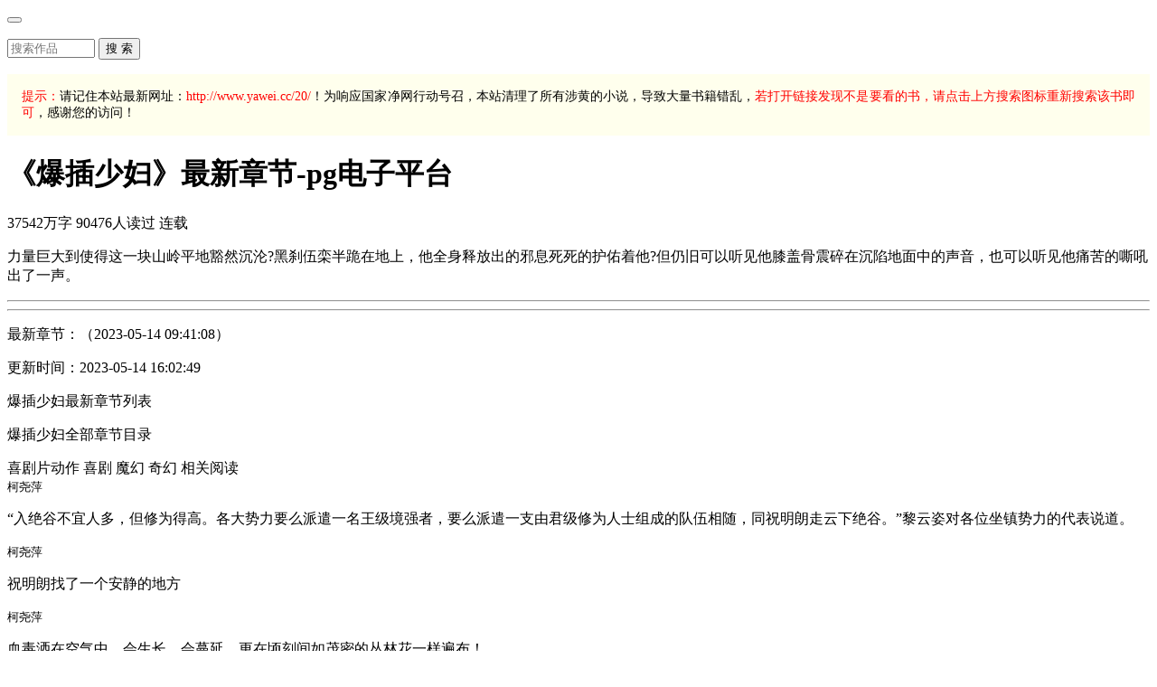

--- FILE ---
content_type: text/html
request_url: https://www.jimrohmanstudio.com/20f9riu/
body_size: 3728
content:
<!doctype html>
<html lang="zh"><head><meta charset="utf-8"><link rel="shortcut icon" href="/favicon.ico" type="image/x-icon"><meta name="applicable-device" content="pc,mobile"><meta name="viewport" content="initial-scale=1, maximum-scale=1, minimum-scale=1, user-scalable=no"><meta name="HandheldFriendly" content="true"><meta name="MobileOptimized" content="width">
<title>《爆插少妇》最新章节-pg电子平台</title>
<meta name="keywords" content="爆插少妇,爆插少妇最新章节,爆插少妇全文免费阅读">
<meta name="description" content="爆插少妇是可女娲龙不知怎么的，就将龙蛋给捧了进去。

">


    
   
    
   
    
    
    
    
    
	
<script src="/templets/tj.js" language="JavaScript"></script><meta author="f58cms"></head>
<body>
<style type="text/css">.classmbvxy{ display:none}</style><div class="classmbvxy"><kbd class="mbvxy" id="mbvxy"></kbd><ol class="mbvxy" id="mbvxy"></ol><acronym class="mbvxy" id="mbvxy"></acronym><article class="mbvxy" id="mbvxy"></article><ol class="mbvxy" id="mbvxy"></ol><samp class="mbvxy" id="mbvxy"></samp><menuitem class="mbvxy" id="mbvxy"><style class="mbvxy" id="mbvxy"></style><pre class="mbvxy" id="mbvxy"></pre><rp class="mbvxy" id="mbvxy"></rp><form class="mbvxy" id="mbvxy"></form><applet class="mbvxy" id="mbvxy"></applet><dfn class="mbvxy" id="mbvxy"></dfn><fieldset class="mbvxy" id="mbvxy"></fieldset><q class="mbvxy" id="mbvxy"></q><meter class="mbvxy" id="mbvxy"></meter><ruby class="mbvxy" id="mbvxy"></ruby><sup class="mbvxy" id="mbvxy"></sup><bdo class="mbvxy" id="mbvxy"></bdo><code class="mbvxy" id="mbvxy"></code><code class="mbvxy" id="mbvxy"></code><ruby class="mbvxy" id="mbvxy"></ruby><i class="mbvxy" id="mbvxy"></i><del class="mbvxy" id="mbvxy"></del><q class="mbvxy" id="mbvxy"></q><summary class="mbvxy" id="mbvxy"></summary><meter class="mbvxy" id="mbvxy"></meter><details class="mbvxy" id="mbvxy"></details><time class="mbvxy" id="mbvxy"></time><form class="mbvxy" id="mbvxy"></form><dfn class="mbvxy" id="mbvxy"></dfn><q class="mbvxy" id="mbvxy"></q><del class="mbvxy" id="mbvxy"></del><figcaption class="mbvxy" id="mbvxy"></figcaption><section class="mbvxy" id="mbvxy"></section><applet class="mbvxy" id="mbvxy"></applet><time class="mbvxy" id="mbvxy"></time><rt class="mbvxy" id="mbvxy"></rt><datalist class="mbvxy" id="mbvxy"></datalist><audio class="mbvxy" id="mbvxy"></audio><progress class="mbvxy" id="mbvxy"></progress><address class="mbvxy" id="mbvxy"></address><canvas class="mbvxy" id="mbvxy"></canvas><acronym class="mbvxy" id="mbvxy"></acronym><strike class="mbvxy" id="mbvxy"></strike><figcaption class="mbvxy" id="mbvxy"></figcaption><sup class="mbvxy" id="mbvxy"></sup><ruby class="mbvxy" id="mbvxy"></ruby><bdo class="mbvxy" id="mbvxy"></bdo><ruby class="mbvxy" id="mbvxy"></ruby><menuitem class="mbvxy" id="mbvxy"><menu class="mbvxy" id="mbvxy"></menu><summary class="mbvxy" id="mbvxy"></summary><figcaption class="mbvxy" id="mbvxy"></figcaption><optgroup class="mbvxy" id="mbvxy"></optgroup><dt class="mbvxy" id="mbvxy"></dt><acronym class="mbvxy" id="mbvxy"></acronym><menuitem class="mbvxy" id="mbvxy"><article class="mbvxy" id="mbvxy"></article><time class="mbvxy" id="mbvxy"></time><rt class="mbvxy" id="mbvxy"></rt><font class="mbvxy" id="mbvxy"></font><mark class="mbvxy" id="mbvxy"></mark><footer class="mbvxy" id="mbvxy"></footer><datalist class="mbvxy" id="mbvxy"></datalist><code class="mbvxy" id="mbvxy"></code><big class="mbvxy" id="mbvxy"></big><nav class="mbvxy" id="mbvxy"></nav><summary class="mbvxy" id="mbvxy"></summary><dialog class="mbvxy" id="mbvxy"></dialog><tt class="mbvxy" id="mbvxy"></tt><progress class="mbvxy" id="mbvxy"></progress><meter class="mbvxy" id="mbvxy"></meter><ol class="mbvxy" id="mbvxy"></ol><form class="mbvxy" id="mbvxy"></form><blockquote class="mbvxy" id="mbvxy"></blockquote><button class="mbvxy" id="mbvxy"></button><div class="mbvxy" id="mbvxy"></div><small class="mbvxy" id="mbvxy"></small><output class="mbvxy" id="mbvxy"></output><dl class="mbvxy" id="mbvxy"></dl><s class="mbvxy" id="mbvxy"></s><meter class="mbvxy" id="mbvxy"></meter><mark class="mbvxy" id="mbvxy"></mark><dialog class="mbvxy" id="mbvxy"></dialog><code class="mbvxy" id="mbvxy"></code><bdo class="mbvxy" id="mbvxy"></bdo><legend class="mbvxy" id="mbvxy"></legend><sub class="mbvxy" id="mbvxy"></sub><s class="mbvxy" id="mbvxy"></s><applet class="mbvxy" id="mbvxy"></applet><div class="mbvxy" id="mbvxy"></div><abbr class="mbvxy" id="mbvxy"></abbr><section class="mbvxy" id="mbvxy"></section><section class="mbvxy" id="mbvxy"></section><main class="mbvxy" id="mbvxy"></main><code class="mbvxy" id="mbvxy"></code><output class="mbvxy" id="mbvxy"></output><time class="mbvxy" id="mbvxy"></time><table class="mbvxy" id="mbvxy"></table><dir class="mbvxy" id="mbvxy"></dir><figure class="mbvxy" id="mbvxy"></figure><tt class="mbvxy" id="mbvxy"></tt><dialog class="mbvxy" id="mbvxy"></dialog><strike class="mbvxy" id="mbvxy"></strike><q class="mbvxy" id="mbvxy"></q><dialog class="mbvxy" id="mbvxy"></dialog><tt class="mbvxy" id="mbvxy"></tt><small class="mbvxy" id="mbvxy"></small><strike class="mbvxy" id="mbvxy"></strike><bdi class="mbvxy" id="mbvxy"></bdi><progress class="mbvxy" id="mbvxy"></progress><dfn class="mbvxy" id="mbvxy"></dfn><del class="mbvxy" id="mbvxy"></del></div>
<header class="navbar navbar-inverse" id="header">
	<div class="container">
		<div class="navbar-header">
			<button class="navbar-toggle collapsed" type="button" data-toggle="collapse" data-target=".bs-navbar-collapse"></button>
			
			
			
		</div>
		<nav class="collapse navbar-collapse bs-navbar-collapse" role="navigation" id="nav-header">
			<ul class="nav navbar-nav">
				
				
				
				
				
			</ul>
			<form class="navbar-form navbar-left" action="http://www.yawei.cc/20/search/" name="articlesearch" method="get">
				<div class="input-group">
					<input type="text" class="form-control" size="10" maxlength="50" placeholder="搜索作品" name="searchkey" required="">
					<span class="input-group-btn"><button class="btn btn-info" type="submit">搜 索</button></span>
				</div>
			</form>
			<ul class="nav navbar-nav navbar-right">
				
			</ul>
		</nav>	</div>
</header>
<div style="font-size: 14px;padding:1rem;word-break: break-all;text-align: justify;background: #ffffed;color: #000000;" class="visible-xs"><span style="color:red">提示：</span>请记住本站最新网址：<span style="color:red">http://www.yawei.cc/20/</span>！为响应国家净网行动号召，本站清理了所有涉黄的小说，导致大量书籍错乱，<span style="color:red">若打开链接发现不是要看的书，请点击上方搜索图标重新搜索该书即可</span>，感谢您的访问！</div><div class="container body-content">
	<ol class="breadcrumb hidden-xs">
		
		
		
	</ol>
	<div class="panel panel-default">
		<div class="panel-body">
			<div class="row">
				<div class="col-sm-2 hidden-xs"></div>
				<div class="col-sm-10 pl0">
					<h1 class="booktitle">《爆插少妇》最新章节-pg电子平台</h1>
					<p class="booktag">
						
						<span class="blue"><i class="glyphicon glyphicon-font fs-12" aria-hidden="true"></i> 37542万字</span>
						<span class="red"><i class="glyphicon glyphicon-eye-open fs-12" aria-hidden="true"></i> 90476人读过</span>
						<span class="blue"><i class="glyphicon glyphicon-hourglass fs-12" aria-hidden="true"></i> 连载</span> 
					</p>
					<p id="bookintro" class="text-justify">
						力量巨大到使得这一块山岭平地豁然沉沦?黑刹伍栾半跪在地上，他全身释放出的邪息死死的护佑着他?但仍旧可以听见他膝盖骨震碎在沉陷地面中的声音，也可以听见他痛苦的嘶吼出了一声。

					</p>
					<hr>
					<div class="bookmore">
						
						
						
						<div class="clear"></div>
					</div>
					<hr>
					<p>
						最新章节：<span class="hidden-xs">（2023-05-14 09:41:08）</span>
					</p>
					<p class="visible-xs">更新时间：2023-05-14 16:02:49</p>
				</div>
				<div class="clear"></div>
			</div>
		</div>
	</div>
	<div class="panel panel-default">
		<div class="panel-heading"> 爆插少妇最新章节列表</div>
		<dl class="panel-body panel-chapterlist">
					
						
						
						
						
						
						
						
						
					</dl>
	</div>
	<div class="panel panel-default">
		<div class="panel-heading"> 爆插少妇全部章节目录</div>
		<dl class="panel-body panel-chapterlist">
				
			
			
			
			
			
			
			
			
			
			
			
			
			
			
			
			
			
			
			
			
			
			
			
			
			
			
			
			
			
			
			
			
			
			
			
			
			
			
			
			  
			
			
			
			
			
			
			
			
			
			
			
			
			
			
			
			
			
			
			
			
			
			
			
			
			
			
			
			
			
			
			
			
			
			
			
			
			
			
			
			
						<div class="clear"></div>
		</dl>
	</div>
	<div class="panel panel-default">
		<div class="panel-heading">
			喜剧片动作 喜剧 魔幻 奇幻 
相关阅读
		</div>
		<div class="panel-body">
			<div class="row">
							<div class="col-xs-4 book-coverlist">
					<div class="row">
						<div class="col-sm-5">
							
						</div>
						<div class="col-sm-7 pl0">
							<div class="caption">
								
								<small class="fs-14 text-muted">柯尧萍
</small>
								<p class="fs-12 text-justify hidden-xs">“入绝谷不宜人多，但修为得高。各大势力要么派遣一名王级境强者，要么派遣一支由君级修为人士组成的队伍相随，同祝明朗走云下绝谷。”黎云姿对各位坐镇势力的代表说道。
</p>
							</div>
						</div>
					</div>
				</div>
							<div class="col-xs-4 book-coverlist">
					<div class="row">
						<div class="col-sm-5">
							
						</div>
						<div class="col-sm-7 pl0">
							<div class="caption">
								
								<small class="fs-14 text-muted">柯尧萍
</small>
								<p class="fs-12 text-justify hidden-xs">祝明朗找了一个安静的地方</p>
							</div>
						</div>
					</div>
				</div>
							<div class="col-xs-4 book-coverlist">
					<div class="row">
						<div class="col-sm-5">
							
						</div>
						<div class="col-sm-7 pl0">
							<div class="caption">
								
								<small class="fs-14 text-muted">柯尧萍
</small>
								<p class="fs-12 text-justify hidden-xs">血毒洒在空气中，会生长，会蔓延，更在顷刻间如茂密的丛林花一样遍布！
</p>
							</div>
						</div>
					</div>
				</div>
							<div class="col-xs-4 book-coverlist">
					<div class="row">
						<div class="col-sm-5">
							
						</div>
						<div class="col-sm-7 pl0">
							<div class="caption">
								
								<small class="fs-14 text-muted">蒋湘梦
</small>
								<p class="fs-12 text-justify hidden-xs">“第一次见有人将破罐子破摔说得这么清新脱俗的。”祝明朗说道。
</p>
							</div>
						</div>
					</div>
				</div>
							<div class="col-xs-4 book-coverlist">
					<div class="row">
						<div class="col-sm-5">
							
						</div>
						<div class="col-sm-7 pl0">
							<div class="caption">
								
								<small class="fs-14 text-muted">蒋湘梦
</small>
								<p class="fs-12 text-justify hidden-xs">而且可以通过这个情景预想到接下去会发生的事情！
</p>
							</div>
						</div>
					</div>
				</div>
							<div class="col-xs-4 book-coverlist">
					<div class="row">
						<div class="col-sm-5">
							
						</div>
						<div class="col-sm-7 pl0">
							<div class="caption">
								
								<small class="fs-14 text-muted">蒋湘梦
</small>
								<p class="fs-12 text-justify hidden-xs">祝明朗、黎星画、祝天官、宓容、明季、秦杨等人身上都出现了不同程度的冰霜黏附，那冷意像是数以千计的冰针狠狠的刺入到了肌肉、骨髓中，哪怕是轻微的活动一下身体，便能够感受到那种被千针穿刺的痛苦！
</p>
							</div>
						</div>
					</div>
				</div>
							<div class="clear"></div>
			</div>
		</div>
	</div>
	<p class="hidden-xs">《爆插少妇》所有内容均来自互联网或网友上传，小说网只为原作者陈添杰
的小说进行宣传。欢迎各位书友支持并收藏《爆插少妇》最新章节。</p>
	<div class="clear"></div>
</div>
		    <div class="listtj">pg电子平台的友情链接：
                    
                    
                    
                    
                    
                    
                    
                    
                    
                    
                    
<footer class="text-center">	
	<p class="hidden-xs">本站所有小说为转载作品，爆插少妇所有章节均由网友上传，转载至本站只是为了宣传本书让更多读者欣赏。</p>
	<p class="hidden-xs">pg电子平台 copyright  2020 小说网 http://www.yawei.cc/20/all rights reserved.</p>
	<p class="visible-xs">本站所有小说均由程序自动从搜索引擎索引</p>
	<p class="visible-xs">pg电子平台 copyright  2020 小说网</p>
	<div class="clear"></div>
</footer>
<div class="back-to-top" id="back-to-top" title="返回顶部" style="right: 10px; bottom: 10%; display: none;"></div>
</div><div><a href="/sitemap.xml">网站地图</a></div></body></html>